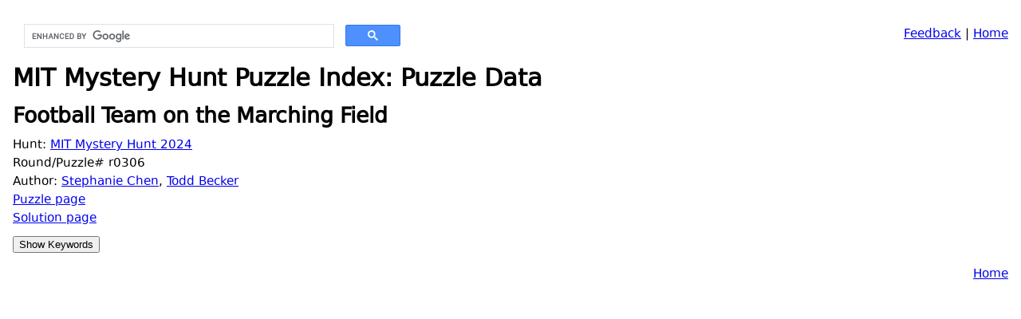

--- FILE ---
content_type: text/html
request_url: https://devjoe.appspot.com/huntindex/puzzle/mit2024r0306
body_size: 1016
content:
<!DOCTYPE HTML PUBLIC "-//W3C//DTD HTML 4.0//EN">
<html><head>
<!--base href="https://devjoe.appspot.com/huntindex/"-->
<link rel="stylesheet" type="text/css" href="https://devjoe.appspot.com/devjoe.css">
<META HTTP-EQUIV="Content-Type" CONTENT="text/html; charset=UTF-8">
<meta name="viewport" content="width=device-width, initial-scale=1.0">
<title>MIT Mystery Hunt Puzzle Index: Puzzle Data</title>
</head><body><div style="float:left;width:500px;"><script>
  (function() {
    var cx = '013471792373231319249:xgnzsf-cvke';
    var gcse = document.createElement('script');
    gcse.type = 'text/javascript';
    gcse.async = true;
    gcse.src = 'https://cse.google.com/cse.js?cx=' + cx;
    var s = document.getElementsByTagName('script')[0];
    s.parentNode.insertBefore(gcse, s);
  })();
</script>
<gcse:search></gcse:search></div><P style="text-align:right"><A href="https://docs.google.com/forms/d/1rreXCUI7cFx6NS_XfRcCHfxCcoO6bLpHB6whm_SeQHs/viewform?entry.424949080=puzzle/mit2024r0306&entry.1772276822&entry.566073572&entry.1369472687" target="_blank">Feedback</A> | <A HREF="../">Home</A> </P><H1 style="clear:both;">MIT Mystery Hunt Puzzle Index: Puzzle Data</H1><H2>Football Team on the Marching Field</H2><P class="tight">
</P><P class="tight">Hunt: <A HREF="../hunt/mit2024">MIT Mystery Hunt 2024</A><BR>
</P><P class="tight">Round/Puzzle# r0306</P><P class="tight">Author: <A HREF="../author/chenstephanie">Stephanie Chen</A>, <A HREF="../author/beckertodd">Todd Becker</A></P><P class="tight"><A HREF="https://puzzles.mit.edu/2024/mythstoryhunt.world/puzzles/football-team-on-the-marching-field">Puzzle page</A></P><P class="tight"><A HREF="https://puzzles.mit.edu/2024/mythstoryhunt.world/solutions/football-team-on-the-marching-field">Solution page</A></P><input class="spoilerbutton" type="button" value="Show Keywords" onclick="this.value=this.value=='Show Keywords'?'Hide Keywords':'Show Keywords';"><div class="spoiler"><div><P class="tight"><B>Keywords</B></P><P class="tighttop"><A HREF="../keyword/marchingbanddrillsheets">marching band drill sheets</A><BR>
<A HREF="../keyword/marchingbands">Marching Bands puzzle</A><BR>
<A HREF="../keyword/musicalinstruments">musical instruments</A><BR>
</P></div></div><P style="text-align:right"><A HREF="../">Home</A> </P></body></html>